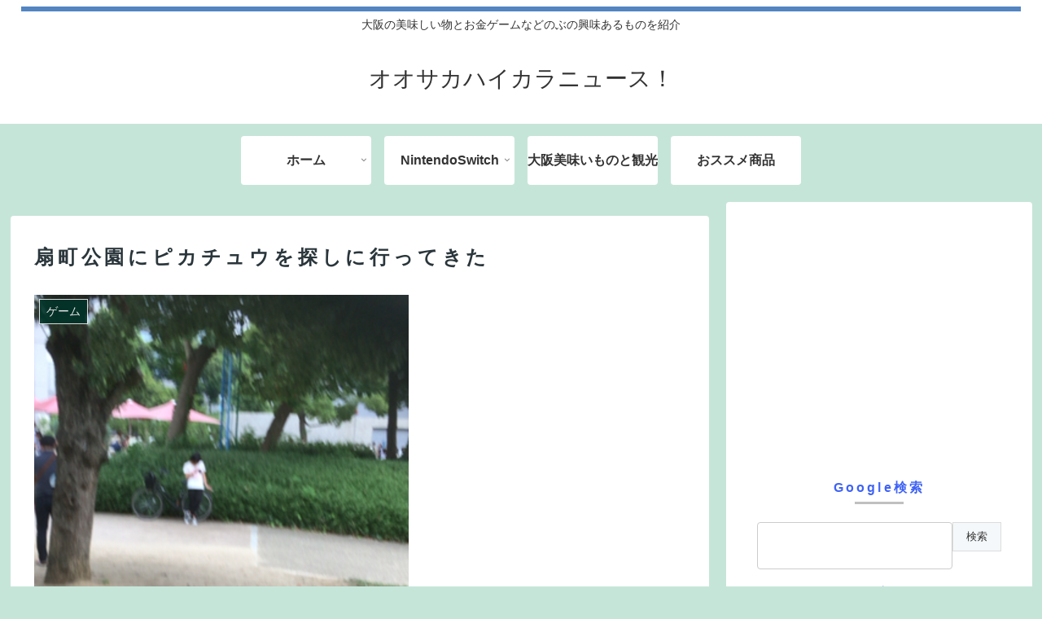

--- FILE ---
content_type: text/html; charset=utf-8
request_url: https://www.google.com/recaptcha/api2/aframe
body_size: 249
content:
<!DOCTYPE HTML><html><head><meta http-equiv="content-type" content="text/html; charset=UTF-8"></head><body><script nonce="LDnK_Sp8nC0Qcwvtj-j7Sw">/** Anti-fraud and anti-abuse applications only. See google.com/recaptcha */ try{var clients={'sodar':'https://pagead2.googlesyndication.com/pagead/sodar?'};window.addEventListener("message",function(a){try{if(a.source===window.parent){var b=JSON.parse(a.data);var c=clients[b['id']];if(c){var d=document.createElement('img');d.src=c+b['params']+'&rc='+(localStorage.getItem("rc::a")?sessionStorage.getItem("rc::b"):"");window.document.body.appendChild(d);sessionStorage.setItem("rc::e",parseInt(sessionStorage.getItem("rc::e")||0)+1);localStorage.setItem("rc::h",'1763258241866');}}}catch(b){}});window.parent.postMessage("_grecaptcha_ready", "*");}catch(b){}</script></body></html>